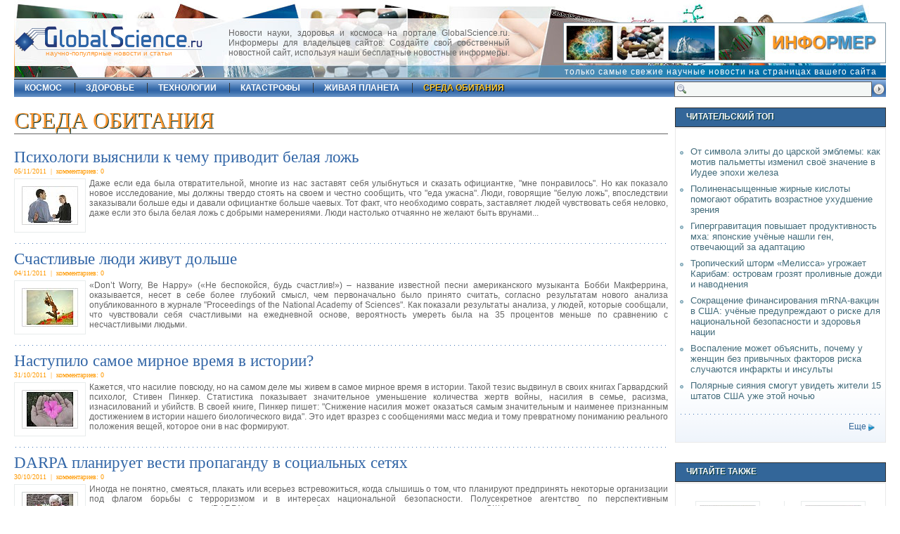

--- FILE ---
content_type: text/html; charset=UTF-8
request_url: https://globalscience.ru/cat/2/213/
body_size: 8343
content:
<!DOCTYPE html PUBLIC "-//W3C//DTD XHTML 1.0 Strict//EN" "https://www.w3.org/TR/xhtml1/DTD/xhtml1-strict.dtd">
<html xmlns="https://www.w3.org/1999/xhtml">
<head>
<title>среда обитания</title>
<meta http-equiv="Content-Type" content="text/html; charset=utf-8" />
<link type="text/css" rel="stylesheet" href="/css/main.css"  />
<link rel="icon" href="https://globalscience.ru/favicon.ico" type="image/x-icon" />
<link rel="shortcut icon" href="https://globalscience.ru/favicon.ico" type="image/ico" />
<link rel="alternate" type="application/rss+xml" href="https://globalscience.ru/export.rss" title="GlobalScience.ru XML"  />
<script type="text/javascript" src="https://globalscience.ru/js/main.js"></script>

<script type="text/javascript" charset="UTF-8">
/* <![CDATA[ */
try { if (undefined == xajax.config) xajax.config = {}; } catch (e) { xajax = {}; xajax.config = {}; };
xajax.config.requestURI = "/cat/2/213/";
xajax.config.statusMessages = false;
xajax.config.waitCursor = true;
xajax.config.version = "xajax 0.5";
xajax.config.legacy = false;
xajax.config.defaultMode = "asynchronous";
xajax.config.defaultMethod = "POST";
/* ]]> */
</script>
<script type="text/javascript" src="https://globalscience.ru/api/xajax/xajax_js/xajax_core.js" charset="UTF-8"></script>
<script type="text/javascript" charset="UTF-8">
/* <![CDATA[ */
window.setTimeout(
 function() {
  var scriptExists = false;
  try { if (xajax.isLoaded) scriptExists = true; }
  catch (e) {}
  if (!scriptExists) {
   alert("Error: the xajax Javascript component could not be included. Perhaps the URL is incorrect?\nURL: https://globalscience.ru/api/xajax/xajax_js/xajax_core.js");
  }
 }, 2000);
/* ]]> */
</script>

<script type='text/javascript' charset='UTF-8'>
/* <![CDATA[ */
xajax_ShowLoginForm = function() { return xajax.request( { xjxfun: 'ShowLoginForm' }, { parameters: arguments } ); };
xajax_CheckLogin = function() { return xajax.request( { xjxfun: 'CheckLogin' }, { parameters: arguments } ); };
xajax_ShowRegisterForm = function() { return xajax.request( { xjxfun: 'ShowRegisterForm' }, { parameters: arguments } ); };
xajax_CheckRegister = function() { return xajax.request( { xjxfun: 'CheckRegister' }, { parameters: arguments } ); };
xajax_ShowReminderForm = function() { return xajax.request( { xjxfun: 'ShowReminderForm' }, { parameters: arguments } ); };
xajax_CheckReminder = function() { return xajax.request( { xjxfun: 'CheckReminder' }, { parameters: arguments } ); };
/* ]]> */
</script>

</head>
<body>



<div id="xmask"></div>
<div id="center_outer"><div id="center_inner"><div id="d-close"><a href="javascript:void(0)" onClick="xajax.$('center_outer').style.display = 'none';xajax.$('xmask').style.display = 'none';" title="Close">&nbsp;&nbsp;</a></div><div id="center_inner_content"></div></div></div>
<div id="shell">
  <div id="top">
    <div id="topdate"></div>
    <div id="logo">
      <div id="slogan"><a href="https://globalscience.ru/">научно-популярные новости и статьи</a></div>
    </div>
    <div class="informer">Новости науки, здоровья и космоса на портале GlobalScience.ru. Информеры для владельцев сайтов. Создайте свой собственный новостной сайт, используя наши бесплатные новостные информеры.</div>
    <div class="ad46860_1"><a href="https://globalscience.ru/informers/"><img src="/images/informer.jpg" alt="Конструктор новостных информеров" title="Конструктор новостных информеров" /></a></div>
    <div class="info_slogan"><a href="https://globalscience.ru/informers/">только самые свежие научные новости на страницах вашего сайта</a></div>    
    <div id="sformtop"><form action="https://globalscience.ru/search" method="post"><input name="submit" type="submit" id="sbuttop" title="Поиск" value=" " alt="Поиск" /><input type="text" name="sterm" id="sinptop"  /></form></div>
  </div>
  <div id="nav">
    <ul>
          <li  id="first" ><a  href="https://globalscience.ru/cat/5/">космос</a></li>
          <li ><a  href="https://globalscience.ru/cat/4/">здоровье</a></li>
          <li ><a  href="https://globalscience.ru/cat/3/">технологии</a></li>
          <li ><a  href="https://globalscience.ru/cat/12/">катастрофы</a></li>
          <li ><a  href="https://globalscience.ru/cat/6/">живая планета</a></li>
          <li ><a  id="m_act"  href="https://globalscience.ru/cat/2/">среда обитания</a></li>
        </ul>
  </div>
  <div id="main">
	<div id="leftcol">
  <div id="cat">
	<h1 class="h2capt bbot1 ucfirst">среда обитания</h1>
        <h2><a href="https://globalscience.ru/article/read/19869/">Психологи выяснили к чему приводит белая ложь</a></h2>
    <div class="datgrey">05/11/2011&nbsp;&nbsp;|&nbsp;&nbsp;комментариев: 0</div>

    <img src="https://globalscience.ru/pictures/small/19869_2045.jpg" class="fleft" />     <div class="artdesc" style="font-size:12px;">Даже если еда была отвратительной, многие из нас заставят себя улыбнуться и сказать официантке, "мне понравилось". Но как показало новое исследование, мы должны твердо стоять на своем и честно сообщить, что "еда ужасна". Люди, говорящие "белую ложь", впоследствии заказывали больше еды и давали официантке больше чаевых. Тот факт, что необходимо соврать, заставляет людей чувствовать себя неловко, даже если это была белая ложь с добрыми намерениями. Люди настолько отчаянно не желают быть врунами...</div>
        <div class="clr dividerdot">&nbsp;</div>
            <h2><a href="https://globalscience.ru/article/read/19865/">Счастливые люди живут дольше</a></h2>
    <div class="datgrey">04/11/2011&nbsp;&nbsp;|&nbsp;&nbsp;комментариев: 0</div>

    <img src="https://globalscience.ru/pictures/small/19865_2041.jpg" class="fleft" />     <div class="artdesc" style="font-size:12px;">«Don’t Worry, Be Happy» («Не беспокойся, будь счастлив!») – название известной песни американского музыканта Бобби Макферрина, оказывается, несет в себе более глубокий смысл, чем первоначально было принято считать, согласно результатам нового анализа опубликованного в журнале "Proceedings of the National Academy of Sciences". Как показали результаты анализа, у людей, которые сообщали, что чувствовали себя счастливыми на ежедневной основе, вероятность умереть была на 35 процентов меньше по сравнению с несчастливыми людьми.</div>
        <div class="clr dividerdot">&nbsp;</div>
            <h2><a href="https://globalscience.ru/article/read/19853/">Наступило самое мирное время в истории?</a></h2>
    <div class="datgrey">31/10/2011&nbsp;&nbsp;|&nbsp;&nbsp;комментариев: 0</div>

    <img src="https://globalscience.ru/pictures/small/19853_2029.jpg" class="fleft" />     <div class="artdesc" style="font-size:12px;">Кажется, что насилие повсюду, но на самом деле мы живем в самое мирное время в истории. Такой тезис выдвинул в своих книгах Гарвардский психолог, Стивен Пинкер. Статистика показывает значительное уменьшение количества жертв войны, насилия в семье, расизма, изнасилований и убийств. В своей книге, Пинкер пишет: "Снижение насилия может оказаться самым значительным и наименее признанным достижением в истории нашего биологического вида". Это идет вразрез с сообщениями масс медиа и тому превратному пониманию реального положения вещей, которое они в нас формируют.</div>
        <div class="clr dividerdot">&nbsp;</div>
            <h2><a href="https://globalscience.ru/article/read/19851/">DARPA планирует вести пропаганду в социальных сетях</a></h2>
    <div class="datgrey">30/10/2011&nbsp;&nbsp;|&nbsp;&nbsp;комментариев: 0</div>

    <img src="https://globalscience.ru/pictures/small/19851_2027.jpg" class="fleft" />     <div class="artdesc" style="font-size:12px;">Иногда не понятно, смеяться, плакать или всерьез встревожиться, когда слышишь о том, что планируют предпринять некоторые организации под флагом борьбы с терроризмом и в интересах национальной безопасности. Полусекретное агентство по перспективным исследовательским проектам (DARPA) планирует разработать новые методы по защите граждан США от угрозы извне. Они решили выяснить, насколько широкая публика уязвима для "текстовых сообщений" в виде комментариев, историй, пропаганды</div>
        <div class="clr dividerdot">&nbsp;</div>
            <h2><a href="https://globalscience.ru/article/read/19848/">Обломки древнего монгольского корабля обнаружены на берегах Японии</a></h2>
    <div class="datgrey">28/10/2011&nbsp;&nbsp;|&nbsp;&nbsp;комментариев: 0</div>

    <img src="https://globalscience.ru/pictures/small/19848_2024.jpg" class="fleft" />     <div class="artdesc" style="font-size:12px;">Остатки монгольского захватнического судна датируемого 13 веком, которое пало жертвой знаменитого тайфуна называемого в Японии "камикадзе" или "божественный ветер", были обнаружен на южном береге страны.

Длинная секция киля деревянного судна, которое предположительно было одним из более чем 4000 посланных Кублай-ханом, с целью завоевания Японии, была обнаружена на морском дне около Нагасаки, как сообщили газета "Майнити" и другие представители прессы.</div>
        <div class="clr dividerdot">&nbsp;</div>
            <h2><a href="https://globalscience.ru/article/read/19844/">Газированные напитки вызывают агрессию у подростков</a></h2>
    <div class="datgrey">27/10/2011&nbsp;&nbsp;|&nbsp;&nbsp;комментариев: 0</div>

    <img src="https://globalscience.ru/pictures/small/19844_2020.jpg" class="fleft" />     <div class="artdesc" style="font-size:12px;">Неумеренное потребление газированных напитков может быть причиной жестокого поведения среди подростков, как показали результаты нового анализа. Молодые люди, принявшие участие в исследовании, вели себя более жестоко по отношению к окружающим и могли носить с собой такое оружие как, например, нож или пистолет, когда выпивали более пяти банок недиетических газированных напитков в день, как сообщили исследователи. Результаты анализа остались прежними даже после того</div>
        <div class="clr dividerdot">&nbsp;</div>
            <h2><a href="https://globalscience.ru/article/read/19841/">Перенаселенность Земли: мнение экспертов</a></h2>
    <div class="datgrey">26/10/2011&nbsp;&nbsp;|&nbsp;&nbsp;комментариев: 0</div>

    <img src="https://globalscience.ru/pictures/small/19841_2017.jpg" class="fleft" />     <div class="artdesc" style="font-size:12px;">По словам экспертов, только революция в сфере использования земных ресурсов способна предотвратить кризис окружающей среды, ведь с каждым годом количество людей все увеличивается. Еще в 1798 году Томас Мальтус сделал мрачный прогноз, согласно которому наша способность размножаться опередит рост производства пищи, что приведет к голоду и вымиранию. Но индустриальная революция оказала сильное влияние на сельское хозяйство, доказав, что Мальтус и другие предсказатели наступления глобальной катастрофы оказались не правы</div>
        <div class="clr dividerdot">&nbsp;</div>
            <h2><a href="https://globalscience.ru/article/read/19839/">Совершенно слепой студент сделал уникальное открытие</a></h2>
    <div class="datgrey">25/10/2011&nbsp;&nbsp;|&nbsp;&nbsp;комментариев: 0</div>

    <img src="https://globalscience.ru/pictures/small/19839_2015.jpg" class="fleft" />     <div class="artdesc" style="font-size:12px;">Аспирант Университета штата Техас в Арлингтоне, отделения антропологии помог извлечь редкую вещицу во время археологических раскопок: фрагмент древнего керамического горшка с изображением рожающей женщины. Это открытие причислено к категории уникальных ввиду того, что эта находка, по всей видимости, является самым ранним изображением представления о родах в Западном искусстве, и что студент, Вильям Натт (William Nutt) – совершенно слепой человек.</div>
        <div class="clr dividerdot">&nbsp;</div>
            <h2><a href="https://globalscience.ru/article/read/19837/">Ученые: спутник упал где-то в Азии</a></h2>
    <div class="datgrey">25/10/2011&nbsp;&nbsp;|&nbsp;&nbsp;комментариев: 0</div>

    <img src="https://globalscience.ru/pictures/small/19837_2013.jpg" class="fleft" />     <div class="artdesc" style="font-size:12px;">Вышедший из строя немецкий исследовательский спутник упал на Землю где-то в юго-восточной Азии в понедельник. Но никто пока не знает где именно. Большая часть космической обсерватории ROSAT, размер которой примерно сравним с пассажирским мини-фургоном, должна была сгореть в атмосфере, ведь ее скорость достигала 450 км в час. Но около 30 фрагментов, общим весом в 1.7 тонны могли обрушиться на Землю. Джонатан Макдоуэлл из Гарвард-Смитсониевского центра астрофизики в Кембридже, Массачусетс, заявил, что спутник упал где-то в районе юго-восточной Азии.</div>
        <div class="clr dividerdot">&nbsp;</div>
            <h2><a href="https://globalscience.ru/article/read/19835/">Изменения IQ в подростковом возрасте</a></h2>
    <div class="datgrey">24/10/2011&nbsp;&nbsp;|&nbsp;&nbsp;комментариев: 0</div>

    <img src="https://globalscience.ru/pictures/small/19835_2011.jpg" class="fleft" />     <div class="artdesc" style="font-size:12px;">IQ, стандартная мера интеллекта, может в значительной степени увеличиваться или снижаться в течение подросткового периода, согласно результатам нового исследования профинансированного фондом "Велком траст", и эти изменения связаны с изменениями в структуре мозга человека. Сведения могут быть полезны для тестирования школьников. Обычно, считается, что на протяжении всей жизни наши интеллектуальные способности остаются стабильными, с неизменными результатами оценивания коэффициента интеллекта (IQ), сделанными во время предсказаний достижений</div>
            <div>&nbsp;</div>
  </div>
  <div class="clr bbot1">&nbsp;</div>
<div>&nbsp;</div>  
           <div class="pager"><span class="podzag1">Страницы:</span> <a href="https://globalscience.ru/cat/2/"><img src="/images/page_first_2.gif" alt="Первая" width="15" height="11" border="0" title="Первая" /></a>
		 ...
		 		 				 <a href="https://globalscience.ru/cat/2/199/" >199</a>
			 
		 <span class="fsmall">-</span>		 		 				 <a href="https://globalscience.ru/cat/2/200/" >200</a>
			 
		 <span class="fsmall">-</span>		 		 				 <a href="https://globalscience.ru/cat/2/201/" >201</a>
			 
		 <span class="fsmall">-</span>		 		 				 <a href="https://globalscience.ru/cat/2/202/" >202</a>
			 
		 <span class="fsmall">-</span>		 		 				 <a href="https://globalscience.ru/cat/2/203/" >203</a>
			 
		 <span class="fsmall">-</span>		 		 				 <a href="https://globalscience.ru/cat/2/204/" >204</a>
			 
		 <span class="fsmall">-</span>		 		 				 <a href="https://globalscience.ru/cat/2/205/" >205</a>
			 
		 <span class="fsmall">-</span>		 		 				 <a href="https://globalscience.ru/cat/2/206/" >206</a>
			 
		 <span class="fsmall">-</span>		 		 				 <a href="https://globalscience.ru/cat/2/207/" >207</a>
			 
		 <span class="fsmall">-</span>		 		 				 <a href="https://globalscience.ru/cat/2/208/" >208</a>
			 
		 <span class="fsmall">-</span>		 		 				 <a href="https://globalscience.ru/cat/2/209/" >209</a>
			 
		 <span class="fsmall">-</span>		 		 				 <a href="https://globalscience.ru/cat/2/210/" >210</a>
			 
		 <span class="fsmall">-</span>		 		 				 <a href="https://globalscience.ru/cat/2/211/" >211</a>
			 
		 <span class="fsmall">-</span>		 		 				 <a href="https://globalscience.ru/cat/2/212/" >212</a>
			 
		 <span class="fsmall">-</span>		 		 				 <a id="pager_curpage" href="javascript:void(0);">213</a>
			 
		 <span class="fsmall">-</span>		 		 				 <a href="https://globalscience.ru/cat/2/214/" >214</a>
			 
		 <span class="fsmall">-</span>		 		 				 <a href="https://globalscience.ru/cat/2/215/" >215</a>
			 
		 <span class="fsmall">-</span>		 		 				 <a href="https://globalscience.ru/cat/2/216/" >216</a>
			 
		 <span class="fsmall">-</span>		 		 				 <a href="https://globalscience.ru/cat/2/217/" >217</a>
			 
		 <span class="fsmall">-</span>		 		 				 <a href="https://globalscience.ru/cat/2/218/" >218</a>
			 
		 <span class="fsmall">-</span>		 		 				 <a href="https://globalscience.ru/cat/2/219/" >219</a>
			 
		 <span class="fsmall">-</span>		 		 				 <a href="https://globalscience.ru/cat/2/220/" >220</a>
			 
		 <span class="fsmall">-</span>		 		 				 <a href="https://globalscience.ru/cat/2/221/" >221</a>
			 
		 <span class="fsmall">-</span>		 		 				 <a href="https://globalscience.ru/cat/2/222/" >222</a>
			 
		 <span class="fsmall">-</span>		 		 				 <a href="https://globalscience.ru/cat/2/223/" >223</a>
			 
		 <span class="fsmall">-</span>		 		 				 <a href="https://globalscience.ru/cat/2/224/" >224</a>
			 
		 <span class="fsmall">-</span>		 		 				 <a href="https://globalscience.ru/cat/2/225/" >225</a>
			 
		 <span class="fsmall">-</span>		 		 				 <a href="https://globalscience.ru/cat/2/226/" >226</a>
			 
		 <span class="fsmall">-</span>		 		 				 <a href="https://globalscience.ru/cat/2/227/" >227</a>
			 
		 <span class="fsmall">-</span>		 		 				 <a href="https://globalscience.ru/cat/2/228/" >228</a>
			 
		 		 		 ...
		  <a href="https://globalscience.ru/cat/2/247/"><img src="/images/page_last_2.gif" alt="Последняя" width="15" height="11" border="0" title="Последняя" /></a>
	 </div> 
 
<div>&nbsp;</div> 
</div>
<div id="rightcol"> <div class="capt1">
  <h3 class="h3capt">Читательский топ</h3>
</div>
<div class="rc-cont">
  <ul>
    <li><a href="https://globalscience.ru/article/read/28647/"> От символа элиты до царской эмблемы: как мотив пальметты изменил своё значение в Иудее эпохи железа</a></li>
    <li><a href="https://globalscience.ru/article/read/28663/"> Полиненасыщенные жирные кислоты помогают обратить возрастное ухудшение зрения</a></li>
    <li><a href="https://globalscience.ru/article/read/28641/"> Гипергравитация повышает продуктивность мха: японские учёные нашли ген, отвечающий за адаптацию</a></li>
    <li><a href="https://globalscience.ru/article/read/28679/"> Тропический шторм «Мелисса» угрожает Карибам: островам грозят проливные дожди и наводнения</a></li>
    <li><a href="https://globalscience.ru/article/read/28638/"> Сокращение финансирования mRNA-вакцин в США: учёные предупреждают о риске для национальной безопасности и здоровья нации</a></li>
    <li><a href="https://globalscience.ru/article/read/28643/"> Воспаление может объяснить, почему у женщин без привычных факторов риска случаются инфаркты и инсульты</a></li>
    <li><a href="https://globalscience.ru/article/read/28692/"> Полярные сияния смогут увидеть жители 15 штатов США уже этой ночью</a></li>
  </ul>
  <div class="clr"></div>
  <div class="dividerdot">&nbsp;</div>
	<div class="more-right"><a href="https://globalscience.ru/most_read">Еще</a></div>
  <div class="clr"></div>
</div>  <div class="clr">&nbsp;</div>
    <div class="clr">&nbsp;</div> 
  <div class="capt1">
  <h3 class="h3capt">Читайте также</h3>
</div>
<div class="rc-cont">

  <div class="rc-cont-im-left"><img src="https://globalscience.ru/pictures/small/27285_9524.jpg" /><br />
    <h2 class="rc-cont-title"><a href="https://globalscience.ru/article/read/27285/">ТОП-9 профессиональных сфер, в которых больше всего психопатов</a></h2>
  </div>
  
  <div class="rc-cont-im-right"><img src="https://globalscience.ru/pictures/small/22345_4536.jpg" /><br />
    <h2 class="rc-cont-title"><a href="https://globalscience.ru/article/read/22345/">Cluster зафиксировал неуловимый космический ветер</a></h2>
  </div>
  <div class="clr">&nbsp;</div>
  <div class="rc-cont-im-left"><img src="https://globalscience.ru/pictures/small/438_561.jpg" /><br />
    <h2 class="rc-cont-title"><a href="https://globalscience.ru/article/read/438/">Свинец в макияже защищал древних египтян от глазных болезней</a></h2>
  </div>
  
  <div class="rc-cont-im-right"><img src="https://globalscience.ru/pictures/small/23290_5477.jpg" /><br />
    <h2 class="rc-cont-title"><a href="https://globalscience.ru/article/read/23290/">Учеными обнаружена еще одна египетская пирамида</a></h2>
  </div>
    
  <div class="clr">&nbsp;</div>
</div> 
  
  <div class="clr">&nbsp;</div> 
  
	

  <div class="clr">&nbsp;</div> 
  </div>
    </div>
  <div class="clr">&nbsp;</div>
  <div id="bottom">
  <p><a href="https://globalscience.ru/">Главная</a> |  
         <a class="ucfirst" href="https://globalscience.ru/cat/5/">космос</a> |           <a class="ucfirst" href="https://globalscience.ru/cat/4/">здоровье</a> |           <a class="ucfirst" href="https://globalscience.ru/cat/3/">технологии</a> |           <a class="ucfirst" href="https://globalscience.ru/cat/12/">катастрофы</a> |           <a class="ucfirst" href="https://globalscience.ru/cat/6/">живая планета</a> |           <a class="ucfirst" href="https://globalscience.ru/cat/2/">среда обитания</a>     | <a href="https://globalscience.ru/most_read">Читательский ТОП</a> | <a href="https://globalscience.ru/cat/9/">Это интересно</a> | <a href="https://globalscience.ru/cat/10/">Строительные технологии</a></p>
    <p><a href="https://globalscience.ru/export.rss" class="a-rss">RSS</a> | <a href="https://globalscience.ru/feedback/">Обратная связь</a> | <a href="https://globalscience.ru/informers/">Информеры</a> | <a href="https://globalscience.ru/about/">О сайте</a> | <a href="https://globalscience.ru/subscription/">E-mail рассылка</a> | <a href="https://globalscience.ru/enablejs/">Как включить JavaScript</a> | <a href="https://globalscience.ru/cat/7/">Полезно знать</a> | <a href="https://globalscience.ru/cat/11/">Заметки домоседам</a> | <a href="/socials.html">Социальные сети</a></p>
</div>
  <p style="text-align:center;"> &copy; 2007-2026 GlobalScience.ru<br />
При полном или частичном использовании материалов прямая гиперссылка на <a href="https://globalscience.ru/">GlobalScience.ru</a> обязательна</p>
</div>
<div align="center"><div class="counters">

<noindex>
<a href="https://yandex.ru/cy?base=0&amp;host=globalscience.ru"><img src="https://www.yandex.ru/cycounter?globalscience.ru" width="88" height="31" alt="" border="0" /></a>

<!-- Yandex.Metrika counter -->
<script type="text/javascript" >
   (function(m,e,t,r,i,k,a){m[i]=m[i]||function(){(m[i].a=m[i].a||[]).push(arguments)};
   m[i].l=1*new Date();
   for (var j = 0; j < document.scripts.length; j++) {if (document.scripts[j].src === r) { return; }}
   k=e.createElement(t),a=e.getElementsByTagName(t)[0],k.async=1,k.src=r,a.parentNode.insertBefore(k,a)})
   (window, document, "script", "https://mc.yandex.ru/metrika/tag.js", "ym");

   ym(64526389, "init", {
        clickmap:true,
        trackLinks:true,
        accurateTrackBounce:true
   });
</script>
<noscript><div><img src="https://mc.yandex.ru/watch/64526389" style="position:absolute; left:-9999px;" alt="" /></div></noscript>
<!-- /Yandex.Metrika counter -->

<!--LiveInternet counter--><script type="text/javascript">new Image().src = "//counter.yadro.ru/hit?r" + escape(document.referrer) + ((typeof(screen)=="undefined")?"" : 

";s"+screen.width+"*"+screen.height+"*" + (screen.colorDepth?screen.colorDepth:screen.pixelDepth)) + ";u"+escape(document.URL) +  ";" 

+Math.random();</script><!--/LiveInternet-->




</noindex>


</div></div>
<script type="text/javascript">
	obj_xmask=document.getElementById('xmask');
	obj_xmask.style.width=(x_width+100)+'px';
	obj_xmask.style.height=(y_height+100)+'px';
	obj_xmask.style.marginLeft=-100+'px';
	obj_xmask.style.marginTop=-100+'px';
</script>
</body>
</html>